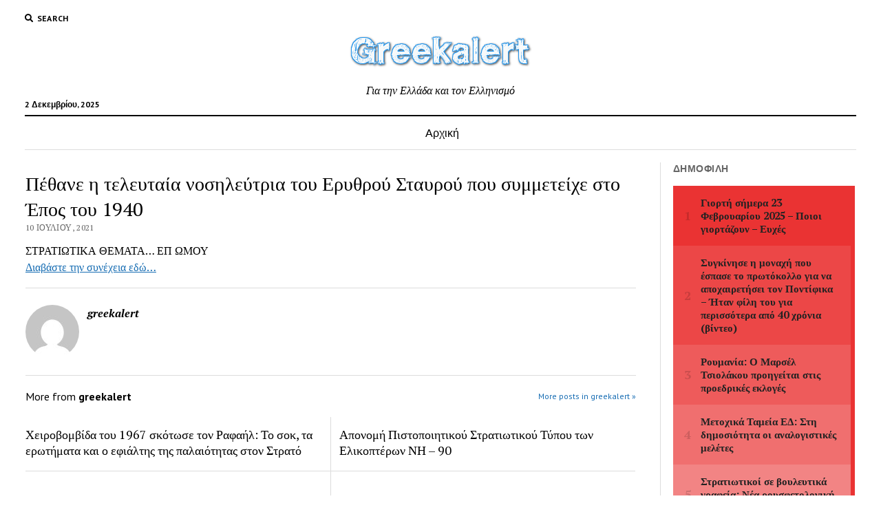

--- FILE ---
content_type: text/html; charset=UTF-8
request_url: https://greekalert.com/1940-html/
body_size: 7935
content:
<!DOCTYPE html>

<html lang="el">

<head>
	<title>Πέθανε η τελευταία νοσηλεύτρια του Ερυθρού Σταυρού που συμμετείχε στο Έπος του 1940 &#8211; greekalert</title>
<meta charset="UTF-8" />
<meta name="viewport" content="width=device-width, initial-scale=1" />
<meta name="template" content="Mission News 1.41" />
<link rel='dns-prefetch' href='//fonts.googleapis.com' />
<link rel='dns-prefetch' href='//s.w.org' />
<link rel="alternate" type="application/rss+xml" title="Ροή RSS &raquo; greekalert" href="https://greekalert.com/feed/" />
<link rel="alternate" type="application/rss+xml" title="Ροή Σχολίων &raquo; greekalert" href="https://greekalert.com/comments/feed/" />
		<script type="text/javascript">
			window._wpemojiSettings = {"baseUrl":"https:\/\/s.w.org\/images\/core\/emoji\/13.0.1\/72x72\/","ext":".png","svgUrl":"https:\/\/s.w.org\/images\/core\/emoji\/13.0.1\/svg\/","svgExt":".svg","source":{"concatemoji":"https:\/\/greekalert.com\/wp-includes\/js\/wp-emoji-release.min.js?ver=5.6.16"}};
			!function(e,a,t){var n,r,o,i=a.createElement("canvas"),p=i.getContext&&i.getContext("2d");function s(e,t){var a=String.fromCharCode;p.clearRect(0,0,i.width,i.height),p.fillText(a.apply(this,e),0,0);e=i.toDataURL();return p.clearRect(0,0,i.width,i.height),p.fillText(a.apply(this,t),0,0),e===i.toDataURL()}function c(e){var t=a.createElement("script");t.src=e,t.defer=t.type="text/javascript",a.getElementsByTagName("head")[0].appendChild(t)}for(o=Array("flag","emoji"),t.supports={everything:!0,everythingExceptFlag:!0},r=0;r<o.length;r++)t.supports[o[r]]=function(e){if(!p||!p.fillText)return!1;switch(p.textBaseline="top",p.font="600 32px Arial",e){case"flag":return s([127987,65039,8205,9895,65039],[127987,65039,8203,9895,65039])?!1:!s([55356,56826,55356,56819],[55356,56826,8203,55356,56819])&&!s([55356,57332,56128,56423,56128,56418,56128,56421,56128,56430,56128,56423,56128,56447],[55356,57332,8203,56128,56423,8203,56128,56418,8203,56128,56421,8203,56128,56430,8203,56128,56423,8203,56128,56447]);case"emoji":return!s([55357,56424,8205,55356,57212],[55357,56424,8203,55356,57212])}return!1}(o[r]),t.supports.everything=t.supports.everything&&t.supports[o[r]],"flag"!==o[r]&&(t.supports.everythingExceptFlag=t.supports.everythingExceptFlag&&t.supports[o[r]]);t.supports.everythingExceptFlag=t.supports.everythingExceptFlag&&!t.supports.flag,t.DOMReady=!1,t.readyCallback=function(){t.DOMReady=!0},t.supports.everything||(n=function(){t.readyCallback()},a.addEventListener?(a.addEventListener("DOMContentLoaded",n,!1),e.addEventListener("load",n,!1)):(e.attachEvent("onload",n),a.attachEvent("onreadystatechange",function(){"complete"===a.readyState&&t.readyCallback()})),(n=t.source||{}).concatemoji?c(n.concatemoji):n.wpemoji&&n.twemoji&&(c(n.twemoji),c(n.wpemoji)))}(window,document,window._wpemojiSettings);
		</script>
		<style type="text/css">
img.wp-smiley,
img.emoji {
	display: inline !important;
	border: none !important;
	box-shadow: none !important;
	height: 1em !important;
	width: 1em !important;
	margin: 0 .07em !important;
	vertical-align: -0.1em !important;
	background: none !important;
	padding: 0 !important;
}
</style>
	<link rel='stylesheet' id='litespeed-cache-dummy-css'  href='https://greekalert.com/wp-content/plugins/litespeed-cache/assets/css/litespeed-dummy.css?ver=5.6.16' type='text/css' media='all' />
<link rel='stylesheet' id='wp-block-library-css'  href='https://greekalert.com/wp-includes/css/dist/block-library/style.min.css?ver=5.6.16' type='text/css' media='all' />
<link rel='stylesheet' id='wordpress-popular-posts-css-css'  href='https://greekalert.com/wp-content/plugins/wordpress-popular-posts/assets/css/wpp.css?ver=5.2.4' type='text/css' media='all' />
<link rel='stylesheet' id='ct-mission-news-google-fonts-css'  href='//fonts.googleapis.com/css?family=Abril+Fatface%7CPT+Sans%3A400%2C700%7CPT+Serif%3A400%2C400i%2C700%2C700i&#038;subset=latin%2Clatin-ext&#038;display=swap&#038;ver=5.6.16' type='text/css' media='all' />
<link rel='stylesheet' id='ct-mission-news-font-awesome-css'  href='https://greekalert.com/wp-content/themes/mission-news/assets/font-awesome/css/all.min.css?ver=5.6.16' type='text/css' media='all' />
<link rel='stylesheet' id='ct-mission-news-style-css'  href='https://greekalert.com/wp-content/themes/mission-news/style.css?ver=5.6.16' type='text/css' media='all' />
<script type='application/json' id='wpp-json'>
{"sampling_active":0,"sampling_rate":100,"ajax_url":"https:\/\/greekalert.com\/wp-json\/wordpress-popular-posts\/v1\/popular-posts","ID":12504,"token":"6964754f5c","lang":0,"debug":0}
</script>
<script type='text/javascript' src='https://greekalert.com/wp-content/plugins/wordpress-popular-posts/assets/js/wpp.min.js?ver=5.2.4' id='wpp-js-js'></script>
<script type='text/javascript' src='https://greekalert.com/wp-includes/js/jquery/jquery.min.js?ver=3.5.1' id='jquery-core-js'></script>
<script type='text/javascript' src='https://greekalert.com/wp-includes/js/jquery/jquery-migrate.min.js?ver=3.3.2' id='jquery-migrate-js'></script>
<link rel="https://api.w.org/" href="https://greekalert.com/wp-json/" /><link rel="alternate" type="application/json" href="https://greekalert.com/wp-json/wp/v2/posts/12504" /><link rel="EditURI" type="application/rsd+xml" title="RSD" href="https://greekalert.com/xmlrpc.php?rsd" />
<link rel="wlwmanifest" type="application/wlwmanifest+xml" href="https://greekalert.com/wp-includes/wlwmanifest.xml" /> 
<meta name="generator" content="WordPress 5.6.16" />
<link rel="canonical" href="https://greekalert.com/1940-html/" />
<link rel='shortlink' href='https://greekalert.com/?p=12504' />
<link rel="alternate" type="application/json+oembed" href="https://greekalert.com/wp-json/oembed/1.0/embed?url=https%3A%2F%2Fgreekalert.com%2F1940-html%2F" />
<link rel="alternate" type="text/xml+oembed" href="https://greekalert.com/wp-json/oembed/1.0/embed?url=https%3A%2F%2Fgreekalert.com%2F1940-html%2F&#038;format=xml" />
<!-- ## NXS/OG ## --><!-- ## NXSOGTAGS ## --><!-- ## NXS/OG ## -->
</head>

<body id="mission-news" class="post-template-default single single-post postid-12504 single-format-standard wp-custom-logo layout-right-sidebar-wide">
<a class="skip-content" href="#main">Press &quot;Enter&quot; to skip to content</a>
<div id="overflow-container" class="overflow-container">
	<div id="max-width" class="max-width">
							<header class="site-header" id="site-header" role="banner">
				<div class="top-nav">
					<button id="search-toggle" class="search-toggle"><i class="fas fa-search"></i><span>Search</span></button>
<div id="search-form-popup" class="search-form-popup">
	<div class="inner">
		<div class="title">Search greekalert</div>
		<div class='search-form-container'>
    <form role="search" method="get" class="search-form" action="https://greekalert.com">
        <input id="search-field" type="search" class="search-field" value="" name="s"
               title="Search" placeholder=" Search for..." />
        <input type="submit" class="search-submit" value='Search'/>
    </form>
</div>		<a id="close-search" class="close" href="#"><svg xmlns="http://www.w3.org/2000/svg" width="20" height="20" viewBox="0 0 20 20" version="1.1"><g stroke="none" stroke-width="1" fill="none" fill-rule="evenodd"><g transform="translate(-17.000000, -12.000000)" fill="#000000"><g transform="translate(17.000000, 12.000000)"><rect transform="translate(10.000000, 10.000000) rotate(45.000000) translate(-10.000000, -10.000000) " x="9" y="-2" width="2" height="24"/><rect transform="translate(10.000000, 10.000000) rotate(-45.000000) translate(-10.000000, -10.000000) " x="9" y="-2" width="2" height="24"/></g></g></g></svg></a>
	</div>
</div>
					<div id="menu-secondary-container" class="menu-secondary-container">
						<div id="menu-secondary" class="menu-container menu-secondary" role="navigation">
	</div>
					</div>
									</div>
				<div id="title-container" class="title-container"><div class='site-title has-date'><a href="https://greekalert.com/" class="custom-logo-link" rel="home"><img width="283" height="66" src="https://greekalert.com/wp-content/uploads/2020/07/greekalert-logo.png" class="custom-logo" alt="greekalert" /></a></div><p class="date">2 Δεκεμβρίου, 2025</p><p class="tagline">Για την Ελλάδα και τον Ελληνισμό</p>				</div>
				<button id="toggle-navigation" class="toggle-navigation" name="toggle-navigation" aria-expanded="false">
					<span class="screen-reader-text">open menu</span>
					<svg xmlns="http://www.w3.org/2000/svg" width="24" height="18" viewBox="0 0 24 18" version="1.1"><g stroke="none" stroke-width="1" fill="none" fill-rule="evenodd"><g transform="translate(-272.000000, -21.000000)" fill="#000000"><g transform="translate(266.000000, 12.000000)"><g transform="translate(6.000000, 9.000000)"><rect class="top-bar" x="0" y="0" width="24" height="2"/><rect class="middle-bar" x="0" y="8" width="24" height="2"/><rect class="bottom-bar" x="0" y="16" width="24" height="2"/></g></g></g></g></svg>				</button>
				<div id="menu-primary-container" class="menu-primary-container tier-1">
					<div class="dropdown-navigation"><a id="back-button" class="back-button" href="#"><i class="fas fa-angle-left"></i> Back</a><span class="label"></span></div>
<div id="menu-primary" class="menu-container menu-primary" role="navigation">
    <nav class="menu"><ul id="menu-primary-items" class="menu-primary-items"><li id="menu-item-112" class="menu-item menu-item-type-custom menu-item-object-custom menu-item-home menu-item-112"><a href="http://greekalert.com/">Αρχική</a></li>
</ul></nav></div>
				</div>
			</header>
								<div class="content-container">
						<div class="layout-container">
								<section id="main" class="main" role="main">
					
<div id="loop-container" class="loop-container">
    <div class="post-12504 post type-post status-publish format-standard hentry category-greekalert entry">
		<article>
				<div class='post-header'>
			<h1 class='post-title'>Πέθανε η τελευταία νοσηλεύτρια του Ερυθρού Σταυρού που συμμετείχε στο Έπος του 1940</h1>
			<div class="post-byline">10 Ιουλίου, 2021</div>		</div>
				<div class="post-content">
					<p>ΣΤΡΑΤΙΩΤΙΚΑ ΘΕΜΑΤΑ&#8230; ΕΠ ΩΜΟΥ<br />
<a href="http://stratiotikathemata.blogspot.com/2021/07/1940.html">Διαβάστε την συνέχεια εδώ&#8230;</a></p>
								</div>
		<div class="post-meta">
												<div class="post-author">
		<div class="avatar-container">
		<img alt='greekalert' src='https://secure.gravatar.com/avatar/4530ade1a5e2c7f3a208d9fe22e01fd7?s=78&#038;d=mm&#038;r=g' srcset='https://secure.gravatar.com/avatar/4530ade1a5e2c7f3a208d9fe22e01fd7?s=156&#038;d=mm&#038;r=g 2x' class='avatar avatar-78 photo' height='78' width='78' loading='lazy'/>	</div>
		<div>
		<div class="author">greekalert</div>
		<p></p>
			</div>
</div>		</div>
		<div class="more-from-category">
	<div class="category-container"><div class="top"><span class="section-title">More from <span>greekalert</span></span><a class="category-link" href="https://greekalert.com/category/greekalert/">More posts in greekalert &raquo;</a></div><ul><li><a href="https://greekalert.com/1967-html/" class="title">Χειροβομβίδα του 1967 σκότωσε τον Ραφαήλ: Το σοκ, τα ερωτήματα και ο εφιάλτης της παλαιότητας στον Στρατό</a></li><li><a href="https://greekalert.com/90-html-4/" class="title">Απονομή Πιστοποιητικού Στρατιωτικού Τύπου των Ελικοπτέρων ΝΗ – 90</a></li><li><a href="https://greekalert.com/blog-post-html-48/" class="title">Έκπτωτοι από τα Δημοτικά Συμβούλια οι αξιωματικοί;</a></li><li><a href="https://greekalert.com/blog-post_1-html-38/" class="title">Ανάρτηση Πινάκων Ειδικών Προγραμμάτων Θητείας</a></li><li><a href="https://greekalert.com/eirini-choris-ti-rosia-i-evropaiki-antifasi-ta-skandala-sto-kievo-kai-o-agonas-dromou-gia-ton-termatismo-tou-polemou/" class="title">Ειρήνη χωρίς τη Ρωσία; Η Ευρωπαϊκή αντίφαση, τα σκάνδαλα στο Κίεβο και ο αγώνας δρόμου για τον τερματισμό του πολέμου</a></li></ul></div></div>	</article>
	</div></div>

</section> <!-- .main -->
	<aside class="sidebar sidebar-right" id="sidebar-right" role="complementary">
		<div class="inner">
			
<section id="wpp-2" class="widget popular-posts">
<h2 class="widget-title">Δημοφιλή</h2><!-- cached -->
<!-- WordPress Popular Posts -->
<div class="popular-posts-sr"><style>.wpp-sunset { counter-reset: wpp-counter; margin-left: 0; margin-right: 0; padding: 0; border-right: 6px solid rgb(234, 51, 51); box-sizing: border-box; } .wpp-sunset li { position: relative; display: flex; align-items: center; counter-increment: wpp-counter; position: relative; list-style: none; margin: 0; padding: 15px 15px 15px 0; background: rgba(234, 51, 51, calc((((var(--total-items) - (var(--item-position) - 1)) * 100)/var(--total-items))/100)); box-sizing: border-box; } .wpp-sunset li .item-position::before { display: inline-block; flex: 1 0 0; content: counter(wpp-counter); color: rgba(0, 0, 0, 0.15); width: 40px; font-size: 18px; font-weight: 700; letter-spacing: -1px; text-align: center; } .wpp-sunset li .item-data .wpp-post-title { display: block; font-size: 15px; font-weight: 700; line-height: 1.3; } .wpp-sunset li .item-data a { color: #222; text-decoration: none; } .wpp-sunset li .item-data a:hover { text-decoration: underline; }</style>
<ul class="wpp-list wpp-sunset">
<li style="--item-position: 1; --total-items: 10;"><div class="item-position"></div> <div class="item-data"><a href="https://greekalert.com/giorti-simera-23-fevrouariou-2025-poioi-giortazoun-efches/" class="wpp-post-title" target="_self">Γιορτή σήμερα 23 Φεβρουαρίου 2025 – Ποιοι γιορτάζουν – Ευχές</a></div></li>
<li style="--item-position: 2; --total-items: 10;"><div class="item-position"></div> <div class="item-data"><a href="https://greekalert.com/7301937_sygkinise-i-monahi-poy-espase-protokollo-gia-na-apohairetisei-ton-pontifika-itan/" class="wpp-post-title" target="_self">Συγκίνησε η μοναχή που έσπασε το πρωτόκολλο για να αποχαιρετήσει τον Ποντίφικα &#8211; Ήταν φίλη του για περισσότερα από 40 χρόνια (βίντεο)</a></div></li>
<li style="--item-position: 3; --total-items: 10;"><div class="item-position"></div> <div class="item-data"><a href="https://greekalert.com/7277439_roymania-o-marsel-tsiolakoy-proigeitai-stis-proedrikes-ekloges/" class="wpp-post-title" target="_self">Ρουμανία: Ο Μαρσέλ Τσιολάκου προηγείται στις προεδρικές εκλογές</a></div></li>
<li style="--item-position: 4; --total-items: 10;"><div class="item-position"></div> <div class="item-data"><a href="https://greekalert.com/metochika-tameia-ed-sti-dimosiotita-analogistikes-meletes/" class="wpp-post-title" target="_self">Μετοχικά Ταμεία ΕΔ: Στη δημοσιότητα οι αναλογιστικές μελέτες</a></div></li>
<li style="--item-position: 5; --total-items: 10;"><div class="item-position"></div> <div class="item-data"><a href="https://greekalert.com/stratiotikoi-vouleftika-grafeia-nea-rousfetologiki-rythmisi/" class="wpp-post-title" target="_self">Στρατιωτικοί σε βουλευτικά γραφεία: Νέα ρουσφετολογική ρύθμιση</a></div></li>
<li style="--item-position: 6; --total-items: 10;"><div class="item-position"></div> <div class="item-data"><a href="https://greekalert.com/geopolitikes-kai-stratigikes-epiptoseis-aptin-anaptyxi-tou-vallistikou-pyravlou-oreshnik-apo-ti-rosia/" class="wpp-post-title" target="_self">Γεωπολιτικές και Στρατηγικές Επιπτώσεις απ’την ανάπτυξη του βαλλιστικού πυραύλου Oreshnik από τη Ρωσία</a></div></li>
<li style="--item-position: 7; --total-items: 10;"><div class="item-position"></div> <div class="item-data"><a href="https://greekalert.com/poes-xilonoun-tameia-ton-gia-dosoun-idiotes/" class="wpp-post-title" target="_self">ΠΟΕΣ: Ξηλώνουν τα Ταμεία των ΕΔ για να τα δώσουν σε ιδιώτες</a></div></li>
<li style="--item-position: 8; --total-items: 10;"><div class="item-position"></div> <div class="item-data"><a href="https://greekalert.com/world-watch-list-2025-stin-tourkia-oi-armenioi-kai-alloi-christianoi-antimetopizoun-diakriseis-logo-tou-afxanomenou-ethnikismou/" class="wpp-post-title" target="_self">World Watch List 2025: Στην Τουρκία, οι Αρμένιοι και άλλοι Χριστιανοί αντιμετωπίζουν διακρίσεις λόγω του αυξανόμενου εθνικισμού</a></div></li>
<li style="--item-position: 9; --total-items: 10;"><div class="item-position"></div> <div class="item-data"><a href="https://greekalert.com/otan-o-bainten-egine-o-protos-proedros-ton-ipa-pou-anagnorise-ti-genoktonia-ton-armenion/" class="wpp-post-title" target="_self">Όταν ο Μπάιντεν έγινε ο πρώτος πρόεδρος των ΗΠΑ που αναγνώρισε τη Γενοκτονία των Αρμενίων!</a></div></li>
<li style="--item-position: 10; --total-items: 10;"><div class="item-position"></div> <div class="item-data"><a href="https://greekalert.com/premiera-florou-ston-ant-1-apostratos-scholiastis/" class="wpp-post-title" target="_self">Πρεμιέρα Φλώρου στον ΑΝΤ-1 ως απόστρατος σχολιαστής</a></div></li>

</ul>
</div>
</section>
<section id="search-2" class="widget widget_search"><div class='search-form-container'>
    <form role="search" method="get" class="search-form" action="https://greekalert.com">
        <input id="search-field" type="search" class="search-field" value="" name="s"
               title="Search" placeholder=" Search for..." />
        <input type="submit" class="search-submit" value='Search'/>
    </form>
</div></section><section id="rss-2" class="widget widget_rss"><h2 class="widget-title"><a class="rsswidget" href="https://greekalert.com/category/%ce%bf%ce%bc%ce%bf%ce%b3%ce%ad%ce%bd%ce%b5%ce%b9%ce%b1/feed/"><img class="rss-widget-icon" style="border:0" width="14" height="14" src="https://greekalert.com/wp-includes/images/rss.png" alt="RSS" /></a> <a class="rsswidget" href="https://greekalert.com/">Ομογένεια</a></h2><ul><li><a class='rsswidget' href='https://greekalert.com/%CE%BF%CE%B9-%CE%B2%CF%81%CE%B5%CF%84%CE%B1%CE%BD%CE%B9%CE%BA%CE%AD%CF%82-%CE%B5%CF%80%CE%B9%CF%87%CE%B5%CE%B9%CF%81%CE%AE%CF%83%CE%B5%CE%B9%CF%82-%CF%83%CF%84%CE%B7%CE%BD-%CF%83%CE%BA%CE%B9%CE%AC/'>Οι βρετανικές επιχειρήσεις στην σκιά του Brexit</a></li><li><a class='rsswidget' href='https://greekalert.com/gamos-tishronias-stin-omogenia-o-gamos-tis-annoulas-tsoukala-me-ton-gregory-post/'>Γάμος της Χρονιάς στην Ομογένεια – ο γαμός της Αννούλας Τσουκαλά με τον Γρηγόρη Ποστ</a></li><li><a class='rsswidget' href='https://greekalert.com/apistefto-kai-omos-gegonos-epathe-emfragma-alla-den-ipirhe-odigos-na-ton-metaferi-sto-skilitsio/'>Απίστευτο και όμως γεγονός: Έπαθε έμφραγμα αλλά δεν υπήρχε… οδηγός να τον μεταφέρει στο “Σκυλίτσειο”</a></li><li><a class='rsswidget' href='https://greekalert.com/i-periousia-tou-gouoren-mpafet-kseperase-ta-100-dis-dolaria/'>Η περιουσία του Γουόρεν Μπάφετ ξεπέρασε τα 100 δις δολάρια</a></li><li><a class='rsswidget' href='https://greekalert.com/pio-pithano-einai-na-molinthoun-oi-ygionomikoi-apo-koronoio-sto-spiti-tous-i-stin-koinotita-para-sto-nosokomeio/'>Πιο πιθανό είναι να μολυνθούν οι υγειονομικοί από κορωνοϊό στο σπίτι τους ή στην κοινότητα παρά στο νοσοκομείο</a></li><li><a class='rsswidget' href='https://greekalert.com/diethnis-anagnorisi-gia-tin-ellinoamerikaniki-eteria-workable/'>Διεθνής αναγνώριση για την ελληνοαμερικάνικη εταιρεία Workable</a></li><li><a class='rsswidget' href='https://greekalert.com/megalyteri-amerikaniki-ebloki-sto-kypriako-yposchetai-o-antoni-blinken-pou-askei-kritiki-stin-tourkia-gia-paraviaseis-kata-tis-elladas-kai-s-400/'>Μεγαλύτερη αμερικανική εμπλοκή στο κυπριακό υπόσχεται ο Άντονι Μπλίνκεν, που ασκεί κριτική στην Τουρκία για παραβιάσεις κατά της Ελλάδας και S-400</a></li><li><a class='rsswidget' href='https://greekalert.com/giorgos-penintaex-kratisa-tin-egkyrotita-tou-kype-os-kori-ofthalmou/'>Γιώργος Πενηνταέξ: Κράτησα την εγκυρότητα του ΚΥΠΕ ως κόρη οφθαλμού</a></li><li><a class='rsswidget' href='https://greekalert.com/eleipsan-oi-parees-kai-to-tavernaki-ston-koutsouba/'>Έλειψαν οι παρέες και το ταβερνάκι στον Κουτσούμπα</a></li><li><a class='rsswidget' href='https://greekalert.com/tsavousoglou-ypostirizoume-lysi-dyo-kraton-stin-kypro-me-vasi-tin-kyriarchiki-isotita/'>Τσαβούσογλου: Υποστηρίζουμε λύση δύο κρατών στην Κύπρο με βάση την κυριαρχική ισότητα</a></li></ul></section>		</div>
	</aside>
</div><!-- layout-container -->
</div><!-- content-container -->

    <footer id="site-footer" class="site-footer" role="contentinfo">
                <div class="footer-title-container">
            <div class='site-title has-date'><a href="https://greekalert.com/" class="custom-logo-link" rel="home"><img width="283" height="66" src="https://greekalert.com/wp-content/uploads/2020/07/greekalert-logo.png" class="custom-logo" alt="greekalert" /></a></div>            <p class="footer-tagline">Για την Ελλάδα και τον Ελληνισμό</p>                    </div>
        <div id="menu-footer-container" class="menu-footer-container">
            <div id="menu-footer" class="menu-container menu-footer" role="navigation">
	</div>
        </div>
                <div class="design-credit">
            <span>
                <a href="https://www.competethemes.com/mission-news/" rel="nofollow">Mission News Theme</a> by Compete Themes.            </span>
        </div>
            </footer>
</div><!-- .max-width -->
</div><!-- .overflow-container -->

<button id="scroll-to-top" class="scroll-to-top"><span class="screen-reader-text">Scroll to the top</span><i class="fas fa-arrow-up"></i></button>
<script type='text/javascript' id='ct-mission-news-js-js-extra'>
/* <![CDATA[ */
var mission_news_objectL10n = {"openMenu":"open menu","closeMenu":"close menu","openChildMenu":"open dropdown menu","closeChildMenu":"close dropdown menu"};
/* ]]> */
</script>
<script type='text/javascript' src='https://greekalert.com/wp-content/themes/mission-news/js/build/production.min.js?ver=5.6.16' id='ct-mission-news-js-js'></script>
<script type='text/javascript' src='https://greekalert.com/wp-includes/js/wp-embed.min.js?ver=5.6.16' id='wp-embed-js'></script>

</body>
</html>

<!-- Page cached by LiteSpeed Cache 7.6.2 on 2025-12-02 19:49:40 -->